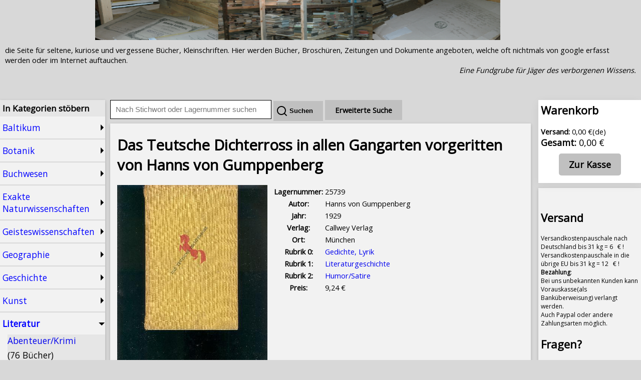

--- FILE ---
content_type: text/plain
request_url: https://www.google-analytics.com/j/collect?v=1&_v=j102&a=909317284&t=pageview&_s=1&dl=https%3A%2F%2Frandbuch.info%2Fdas-teutsche-dichterross-in-allen-gangarten-vorgeritten-von-hanns-von-gumppenberg_nr25739&ul=en-us%40posix&dt=Das%20Teutsche%20Dichterross%20in%20allen%20Gangarten%20vorgeritten%20von%20Hanns%20von%20Gumppenberg%20(1929)%20%E2%80%93%20Hanns%20von%20Gumppenberg%20-%20Randbuch.info&sr=1280x720&vp=1280x720&_u=IEBAAEABAAAAACAAI~&jid=1967451134&gjid=124738696&cid=1484122856.1769568494&tid=UA-89426186-1&_gid=1009361310.1769568494&_r=1&_slc=1&z=1556242016
body_size: -450
content:
2,cG-CVYGHZ9B74

--- FILE ---
content_type: application/javascript
request_url: https://randbuch.info/javascript/basket.js
body_size: 582
content:
function load_basket() {
    $.ajax({
        type: 'GET',
        url: '/ajax.php',
        data: {get_basket: '1'},
        dataType: 'json',
        success: function (data) {

            $("#basket_products").html("");
            if(data.books.length>0){
                $("#basket").show();
            }else{
                $("#basket").hide();
            }
            $.each(data.books, function (k, v) {
                $("#basket_products").append('<tr class="basket_book"><td class="book_id"><a href="details.php?id=' + v.ID + '">' + v.ID + '</a></td><td class="book_price">' + v.Price + '  €</td><td class="basket_remove"><a onclick="basket_remove('+v.ID+')" href="#"><i class="ri-close-circle-line"></i></a></td></tr>');

            });
            $("#basket_shipping span").html(data.shipping+"  €(de)");
            $("#basket_total span").html(data.total+ " €");

        }
    });
}

function load_basket_order() {
    $.ajax({
        type: 'GET',
        url: '/ajax.php',
        data: {get_basket: '1'},
        dataType: 'json',
        success: function (data) {

            $("#basket_order_products tbody").html("");
            $.each(data.books, function (k, v) {
                $("#basket_order_products tbody").append('<tr class="basket_book"><td class="book_id"><a href="details.php?id=' + v.ID + '">' + v.ID + '</a></td><td class="book_title">'+v.Title+'</td><td class="book_price"><span class="book_price_number">' + v.Price + '</span>  €</td><td class="basket_remove"><a onclick="basket_remove('+v.ID+')" href="#"><i class="ri-close-circle-line"></i></a></td></tr>');

            });
            $("#shipping").html(data.shipping);
            $("#total").html(data.total);
        }
    });
}

function basket_add(bid) {
    $.get( "/ajax.php", { add_to_basket: bid } )
    .done(function( data ) {

        if(getCurentFileName() =="order.php"){
            load_basket_order();
        }
        load_basket();
    });
}
function basket_remove(bid) {
    $.get( "/ajax.php", { remove_from_basket: bid } )
        .done(function( data ) {
            if(getCurentFileName() =="order.php"){
                load_basket_order();
            }
            load_basket();
        });
}

function getCurentFileName(){
    var pagePathName= window.location.pathname;
    return pagePathName.substring(pagePathName.lastIndexOf("/") + 1);
}

$(document).ready(function () {

    if(getCurentFileName() =="order.php"){
        load_basket_order();
    }
    load_basket();
});